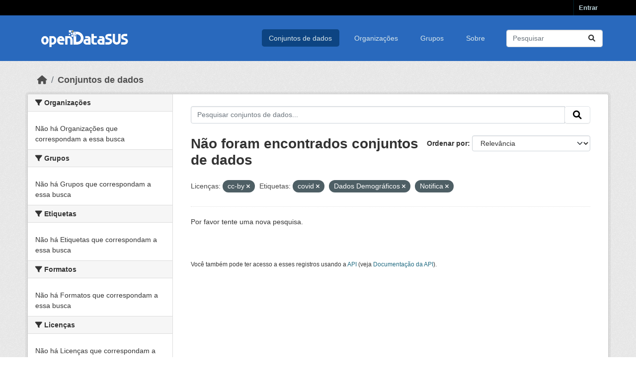

--- FILE ---
content_type: text/html; charset=utf-8
request_url: https://opendatasus.saude.gov.br/dataset?license_id=cc-by&tags=covid&tags=Dados+Demogr%C3%A1ficos&tags=Notifica
body_size: 20882
content:
<!DOCTYPE html>
<!--[if IE 9]> <html lang="pt_BR" class="ie9"> <![endif]-->
<!--[if gt IE 8]><!--> <html lang="pt_BR"  > <!--<![endif]-->
  <head>
    <meta charset="utf-8" />
      <meta name="csrf_field_name" content="_csrf_token" />
      <meta name="_csrf_token" content="ImMwMzU5NjE0MjQ4ZDE4MjhmODkwOTcyNzIxNjExNWUyY2MwYjcyY2Mi.aRZpHQ.QSlBWsKMzRbHO9Y2-QPE3SHTWBE" />

      <meta name="generator" content="ckan 2.10.3" />
      <meta name="viewport" content="width=device-width, initial-scale=1.0">
    <title>Conjunto de dados - OPENDATASUS</title>

    
    <link rel="shortcut icon" href="/base/images/ckan.ico" />
    
      
      
      
    

    
      
      
    

    
    <link href="/webassets/base/1c87a999_main.css" rel="stylesheet"/>
    <link rel="stylesheet" href="/base/css/custom.css" />
    
  </head>

  
  <body data-site-root="https://opendatasus.saude.gov.br/" data-locale-root="https://opendatasus.saude.gov.br/" >

    
    <div class="visually-hidden-focusable"><a href="#content">Skip to main content</a></div>
  

  
    

 
<div class="account-masthead">
  <div class="container">
     
    <nav class="account not-authed" aria-label="Account">
      <ul class="list-unstyled">
        
        <li><a href="/user/login">Entrar</a></li>
         
      </ul>
    </nav>
     
  </div>
</div>

<header class="masthead">
  <div class="container">
      
    <nav class="navbar navbar-expand-lg navbar-light">
      <hgroup class="header-image navbar-left">

      
      
      <a class="logo" href="/">
        <img src="/uploads/admin/2024-02-08-183504.144971OpenDatasusLogobranca.png" alt="OPENDATASUS"
          title="OPENDATASUS" />
      </a>
      
      

       </hgroup>
      <button class="navbar-toggler" type="button" data-bs-toggle="collapse" data-bs-target="#main-navigation-toggle"
        aria-controls="main-navigation-toggle" aria-expanded="false" aria-label="Toggle navigation">
        <span class="fa fa-bars text-white"></span>
      </button>

      <div class="main-navbar collapse navbar-collapse" id="main-navigation-toggle">
        <ul class="navbar-nav ms-auto mb-2 mb-lg-0">
          
            
              
              

		          <li class="active"><a href="/dataset/">Conjuntos de dados</a></li><li><a href="/organization/">Organizações</a></li><li><a href="/group/">Grupos</a></li><li><a href="/about">Sobre</a></li>
	          
          </ul>

      
      
          <form class="d-flex site-search" action="/dataset/" method="get">
              <label class="d-none" for="field-sitewide-search">Search Datasets...</label>
              <input id="field-sitewide-search" class="form-control me-2"  type="text" name="q" placeholder="Pesquisar" aria-label="Pesquisar conjuntos de dados..."/>
              <button class="btn" type="submit" aria-label="Submit"><i class="fa fa-search"></i></button>
          </form>
      
      </div>
    </nav>
  </div>
</header>

  
    <div class="main">
      <div id="content" class="container">
        
          
            <div class="flash-messages">
              
                
              
            </div>
          

          
            <div class="toolbar" role="navigation" aria-label="Breadcrumb">
              
                
                  <ol class="breadcrumb">
                    
<li class="home"><a href="/" aria-label="Início"><i class="fa fa-home"></i><span> Início</span></a></li>
                    
  <li class="active"><a href="/dataset/">Conjuntos de dados</a></li>

                  </ol>
                
              
            </div>
          

          <div class="row wrapper">
            
            
            

            
              <aside class="secondary col-md-3">
                
                
  <div class="filters">
    <div>
      
        

    
    
	
	    
		<section class="module module-narrow module-shallow">
		    
			<h2 class="module-heading">
			    <i class="fa fa-filter"></i>
			    Organizações
			</h2>
		    
		    
			
			    
				<p class="module-content empty">Não há Organizações que correspondam a essa busca</p>
			    
			
		    
		</section>
	    
	
    

      
        

    
    
	
	    
		<section class="module module-narrow module-shallow">
		    
			<h2 class="module-heading">
			    <i class="fa fa-filter"></i>
			    Grupos
			</h2>
		    
		    
			
			    
				<p class="module-content empty">Não há Grupos que correspondam a essa busca</p>
			    
			
		    
		</section>
	    
	
    

      
        

    
    
	
	    
		<section class="module module-narrow module-shallow">
		    
			<h2 class="module-heading">
			    <i class="fa fa-filter"></i>
			    Etiquetas
			</h2>
		    
		    
			
			    
				<p class="module-content empty">Não há Etiquetas que correspondam a essa busca</p>
			    
			
		    
		</section>
	    
	
    

      
        

    
    
	
	    
		<section class="module module-narrow module-shallow">
		    
			<h2 class="module-heading">
			    <i class="fa fa-filter"></i>
			    Formatos
			</h2>
		    
		    
			
			    
				<p class="module-content empty">Não há Formatos que correspondam a essa busca</p>
			    
			
		    
		</section>
	    
	
    

      
        

    
    
	
	    
		<section class="module module-narrow module-shallow">
		    
			<h2 class="module-heading">
			    <i class="fa fa-filter"></i>
			    Licenças
			</h2>
		    
		    
			
			    
				<p class="module-content empty">Não há Licenças que correspondam a essa busca</p>
			    
			
		    
		</section>
	    
	
    

      
    </div>
    <a class="close no-text hide-filters"><i class="fa fa-times-circle"></i><span class="text">close</span></a>
  </div>

              </aside>
            

            
              <div class="primary col-md-9 col-xs-12" role="main">
                
                
  <section class="module">
    <div class="module-content">
      
        
      
      
        
        
        







<form id="dataset-search-form" class="search-form" method="get" data-module="select-switch">

  
    <div class="input-group search-input-group">
      <input aria-label="Pesquisar conjuntos de dados..." id="field-giant-search" type="text" class="form-control input-lg" name="q" value="" autocomplete="off" placeholder="Pesquisar conjuntos de dados...">
      
      <span class="input-group-btn">
        <button class="btn btn-default btn-lg" type="submit" value="search" aria-label="Submit">
          <i class="fa fa-search"></i>
        </button>
      </span>
      
    </div>
  

  
    <span>






<input type="hidden" name="license_id" value="cc-by" />





<input type="hidden" name="tags" value="covid" />





<input type="hidden" name="tags" value="Dados Demográficos" />





<input type="hidden" name="tags" value="Notifica" />



</span>
  

  
    
      <div class="form-group control-order-by">
        <label for="field-order-by">Ordenar por</label>
        <select id="field-order-by" name="sort" class="form-control form-select">
          
            
              <option value="score desc, metadata_modified desc" selected="selected">Relevância</option>
            
          
            
              <option value="title_string asc">Nome Crescente</option>
            
          
            
              <option value="title_string desc">Nome Descrescente</option>
            
          
            
              <option value="metadata_modified desc">Modificada pela última vez</option>
            
          
            
          
        </select>
        
        <button class="btn btn-default js-hide" type="submit">Ir</button>
        
      </div>
    
  

  
    
      <h1>

  
  
  
  

Não foram encontrados conjuntos de dados</h1>
    
  

  
    
      <p class="filter-list">
        
          
          <span class="facet">Licenças:</span>
          
            <span class="filtered pill">cc-by
              <a href="/dataset/?tags=covid&amp;tags=Dados+Demogr%C3%A1ficos&amp;tags=Notifica" class="remove" title="Remover"><i class="fa fa-times"></i></a>
            </span>
          
        
          
          <span class="facet">Etiquetas:</span>
          
            <span class="filtered pill">covid
              <a href="/dataset/?license_id=cc-by&amp;tags=Dados+Demogr%C3%A1ficos&amp;tags=Notifica" class="remove" title="Remover"><i class="fa fa-times"></i></a>
            </span>
          
            <span class="filtered pill">Dados Demográficos
              <a href="/dataset/?license_id=cc-by&amp;tags=covid&amp;tags=Notifica" class="remove" title="Remover"><i class="fa fa-times"></i></a>
            </span>
          
            <span class="filtered pill">Notifica
              <a href="/dataset/?license_id=cc-by&amp;tags=covid&amp;tags=Dados+Demogr%C3%A1ficos" class="remove" title="Remover"><i class="fa fa-times"></i></a>
            </span>
          
        
      </p>
      <a class="show-filters btn btn-default">Filtrar Resultados</a>
    
  

</form>


   <p class="extra">Por favor tente uma nova pesquisa.</p> 



      
      
        

  

      
    </div>

    
      
    
  </section>

  
    <section class="module">
      <div class="module-content">
        
          <small>
            
            
            
           Você também pode ter acesso a esses registros usando a <a href="/api/3">API</a> (veja <a href="http://docs.ckan.org/en/2.10/api/">Documentação da API</a>). 
          </small>
        
      </div>
    </section>
  

              </div>
            
          </div>
        
      </div>
    </div>
  
    <footer class="site-footer">
  <div class="container">
    
    <div class="row">
      <div class="col-md-8 footer-links">
        <img src="../../../base/images/logo-datasus.png" width="200" alt="Logo Governo">
      </div>
      <div class="col-md-4 attribution">
        
          
<form class="lang-select" action="/util/redirect" data-module="select-switch" method="POST">
  
<input type="hidden" name="_csrf_token" value="ImMwMzU5NjE0MjQ4ZDE4MjhmODkwOTcyNzIxNjExNWUyY2MwYjcyY2Mi.aRZpHQ.QSlBWsKMzRbHO9Y2-QPE3SHTWBE"/> 
  <div class="form-group">
    <label for="field-lang-select">Idioma</label>
    <select id="field-lang-select" name="url" data-module="autocomplete" data-module-dropdown-class="lang-dropdown" data-module-container-class="lang-container">
      
        <option value="/pt_BR/dataset?license_id=cc-by&amp;tags=covid&amp;tags=Dados+Demogr%C3%A1ficos&amp;tags=Notifica" selected="selected">
          português (Brasil)
        </option>
      
        <option value="/en/dataset?license_id=cc-by&amp;tags=covid&amp;tags=Dados+Demogr%C3%A1ficos&amp;tags=Notifica" >
          English
        </option>
      
        <option value="/am/dataset?license_id=cc-by&amp;tags=covid&amp;tags=Dados+Demogr%C3%A1ficos&amp;tags=Notifica" >
          አማርኛ
        </option>
      
        <option value="/ar/dataset?license_id=cc-by&amp;tags=covid&amp;tags=Dados+Demogr%C3%A1ficos&amp;tags=Notifica" >
          العربية
        </option>
      
        <option value="/bg/dataset?license_id=cc-by&amp;tags=covid&amp;tags=Dados+Demogr%C3%A1ficos&amp;tags=Notifica" >
          български
        </option>
      
        <option value="/bs/dataset?license_id=cc-by&amp;tags=covid&amp;tags=Dados+Demogr%C3%A1ficos&amp;tags=Notifica" >
          bosanski
        </option>
      
        <option value="/ca/dataset?license_id=cc-by&amp;tags=covid&amp;tags=Dados+Demogr%C3%A1ficos&amp;tags=Notifica" >
          català
        </option>
      
        <option value="/cs_CZ/dataset?license_id=cc-by&amp;tags=covid&amp;tags=Dados+Demogr%C3%A1ficos&amp;tags=Notifica" >
          čeština (Česko)
        </option>
      
        <option value="/da_DK/dataset?license_id=cc-by&amp;tags=covid&amp;tags=Dados+Demogr%C3%A1ficos&amp;tags=Notifica" >
          dansk (Danmark)
        </option>
      
        <option value="/de/dataset?license_id=cc-by&amp;tags=covid&amp;tags=Dados+Demogr%C3%A1ficos&amp;tags=Notifica" >
          Deutsch
        </option>
      
        <option value="/el/dataset?license_id=cc-by&amp;tags=covid&amp;tags=Dados+Demogr%C3%A1ficos&amp;tags=Notifica" >
          Ελληνικά
        </option>
      
        <option value="/en_AU/dataset?license_id=cc-by&amp;tags=covid&amp;tags=Dados+Demogr%C3%A1ficos&amp;tags=Notifica" >
          English (Australia)
        </option>
      
        <option value="/en_GB/dataset?license_id=cc-by&amp;tags=covid&amp;tags=Dados+Demogr%C3%A1ficos&amp;tags=Notifica" >
          English (United Kingdom)
        </option>
      
        <option value="/es/dataset?license_id=cc-by&amp;tags=covid&amp;tags=Dados+Demogr%C3%A1ficos&amp;tags=Notifica" >
          español
        </option>
      
        <option value="/es_AR/dataset?license_id=cc-by&amp;tags=covid&amp;tags=Dados+Demogr%C3%A1ficos&amp;tags=Notifica" >
          español (Argentina)
        </option>
      
        <option value="/eu/dataset?license_id=cc-by&amp;tags=covid&amp;tags=Dados+Demogr%C3%A1ficos&amp;tags=Notifica" >
          euskara
        </option>
      
        <option value="/fa_IR/dataset?license_id=cc-by&amp;tags=covid&amp;tags=Dados+Demogr%C3%A1ficos&amp;tags=Notifica" >
          فارسی (ایران)
        </option>
      
        <option value="/fi/dataset?license_id=cc-by&amp;tags=covid&amp;tags=Dados+Demogr%C3%A1ficos&amp;tags=Notifica" >
          suomi
        </option>
      
        <option value="/fr/dataset?license_id=cc-by&amp;tags=covid&amp;tags=Dados+Demogr%C3%A1ficos&amp;tags=Notifica" >
          français
        </option>
      
        <option value="/gl/dataset?license_id=cc-by&amp;tags=covid&amp;tags=Dados+Demogr%C3%A1ficos&amp;tags=Notifica" >
          galego
        </option>
      
        <option value="/he/dataset?license_id=cc-by&amp;tags=covid&amp;tags=Dados+Demogr%C3%A1ficos&amp;tags=Notifica" >
          עברית
        </option>
      
        <option value="/hr/dataset?license_id=cc-by&amp;tags=covid&amp;tags=Dados+Demogr%C3%A1ficos&amp;tags=Notifica" >
          hrvatski
        </option>
      
        <option value="/hu/dataset?license_id=cc-by&amp;tags=covid&amp;tags=Dados+Demogr%C3%A1ficos&amp;tags=Notifica" >
          magyar
        </option>
      
        <option value="/id/dataset?license_id=cc-by&amp;tags=covid&amp;tags=Dados+Demogr%C3%A1ficos&amp;tags=Notifica" >
          Indonesia
        </option>
      
        <option value="/is/dataset?license_id=cc-by&amp;tags=covid&amp;tags=Dados+Demogr%C3%A1ficos&amp;tags=Notifica" >
          íslenska
        </option>
      
        <option value="/it/dataset?license_id=cc-by&amp;tags=covid&amp;tags=Dados+Demogr%C3%A1ficos&amp;tags=Notifica" >
          italiano
        </option>
      
        <option value="/ja/dataset?license_id=cc-by&amp;tags=covid&amp;tags=Dados+Demogr%C3%A1ficos&amp;tags=Notifica" >
          日本語
        </option>
      
        <option value="/km/dataset?license_id=cc-by&amp;tags=covid&amp;tags=Dados+Demogr%C3%A1ficos&amp;tags=Notifica" >
          ខ្មែរ
        </option>
      
        <option value="/ko_KR/dataset?license_id=cc-by&amp;tags=covid&amp;tags=Dados+Demogr%C3%A1ficos&amp;tags=Notifica" >
          한국어 (대한민국)
        </option>
      
        <option value="/lt/dataset?license_id=cc-by&amp;tags=covid&amp;tags=Dados+Demogr%C3%A1ficos&amp;tags=Notifica" >
          lietuvių
        </option>
      
        <option value="/lv/dataset?license_id=cc-by&amp;tags=covid&amp;tags=Dados+Demogr%C3%A1ficos&amp;tags=Notifica" >
          latviešu
        </option>
      
        <option value="/mk/dataset?license_id=cc-by&amp;tags=covid&amp;tags=Dados+Demogr%C3%A1ficos&amp;tags=Notifica" >
          македонски
        </option>
      
        <option value="/mn_MN/dataset?license_id=cc-by&amp;tags=covid&amp;tags=Dados+Demogr%C3%A1ficos&amp;tags=Notifica" >
          монгол (Монгол)
        </option>
      
        <option value="/my_MM/dataset?license_id=cc-by&amp;tags=covid&amp;tags=Dados+Demogr%C3%A1ficos&amp;tags=Notifica" >
          မြန်မာ (မြန်မာ)
        </option>
      
        <option value="/nb_NO/dataset?license_id=cc-by&amp;tags=covid&amp;tags=Dados+Demogr%C3%A1ficos&amp;tags=Notifica" >
          norsk bokmål (Norge)
        </option>
      
        <option value="/ne/dataset?license_id=cc-by&amp;tags=covid&amp;tags=Dados+Demogr%C3%A1ficos&amp;tags=Notifica" >
          नेपाली
        </option>
      
        <option value="/nl/dataset?license_id=cc-by&amp;tags=covid&amp;tags=Dados+Demogr%C3%A1ficos&amp;tags=Notifica" >
          Nederlands
        </option>
      
        <option value="/no/dataset?license_id=cc-by&amp;tags=covid&amp;tags=Dados+Demogr%C3%A1ficos&amp;tags=Notifica" >
          norsk
        </option>
      
        <option value="/pl/dataset?license_id=cc-by&amp;tags=covid&amp;tags=Dados+Demogr%C3%A1ficos&amp;tags=Notifica" >
          polski
        </option>
      
        <option value="/pt_PT/dataset?license_id=cc-by&amp;tags=covid&amp;tags=Dados+Demogr%C3%A1ficos&amp;tags=Notifica" >
          português (Portugal)
        </option>
      
        <option value="/ro/dataset?license_id=cc-by&amp;tags=covid&amp;tags=Dados+Demogr%C3%A1ficos&amp;tags=Notifica" >
          română
        </option>
      
        <option value="/ru/dataset?license_id=cc-by&amp;tags=covid&amp;tags=Dados+Demogr%C3%A1ficos&amp;tags=Notifica" >
          русский
        </option>
      
        <option value="/sk/dataset?license_id=cc-by&amp;tags=covid&amp;tags=Dados+Demogr%C3%A1ficos&amp;tags=Notifica" >
          slovenčina
        </option>
      
        <option value="/sl/dataset?license_id=cc-by&amp;tags=covid&amp;tags=Dados+Demogr%C3%A1ficos&amp;tags=Notifica" >
          slovenščina
        </option>
      
        <option value="/sq/dataset?license_id=cc-by&amp;tags=covid&amp;tags=Dados+Demogr%C3%A1ficos&amp;tags=Notifica" >
          shqip
        </option>
      
        <option value="/sr/dataset?license_id=cc-by&amp;tags=covid&amp;tags=Dados+Demogr%C3%A1ficos&amp;tags=Notifica" >
          српски
        </option>
      
        <option value="/sr_Latn/dataset?license_id=cc-by&amp;tags=covid&amp;tags=Dados+Demogr%C3%A1ficos&amp;tags=Notifica" >
          srpski (latinica)
        </option>
      
        <option value="/sv/dataset?license_id=cc-by&amp;tags=covid&amp;tags=Dados+Demogr%C3%A1ficos&amp;tags=Notifica" >
          svenska
        </option>
      
        <option value="/th/dataset?license_id=cc-by&amp;tags=covid&amp;tags=Dados+Demogr%C3%A1ficos&amp;tags=Notifica" >
          ไทย
        </option>
      
        <option value="/tl/dataset?license_id=cc-by&amp;tags=covid&amp;tags=Dados+Demogr%C3%A1ficos&amp;tags=Notifica" >
          Filipino (Pilipinas)
        </option>
      
        <option value="/tr/dataset?license_id=cc-by&amp;tags=covid&amp;tags=Dados+Demogr%C3%A1ficos&amp;tags=Notifica" >
          Türkçe
        </option>
      
        <option value="/uk/dataset?license_id=cc-by&amp;tags=covid&amp;tags=Dados+Demogr%C3%A1ficos&amp;tags=Notifica" >
          українська
        </option>
      
        <option value="/uk_UA/dataset?license_id=cc-by&amp;tags=covid&amp;tags=Dados+Demogr%C3%A1ficos&amp;tags=Notifica" >
          українська (Україна)
        </option>
      
        <option value="/vi/dataset?license_id=cc-by&amp;tags=covid&amp;tags=Dados+Demogr%C3%A1ficos&amp;tags=Notifica" >
          Tiếng Việt
        </option>
      
        <option value="/zh_Hans_CN/dataset?license_id=cc-by&amp;tags=covid&amp;tags=Dados+Demogr%C3%A1ficos&amp;tags=Notifica" >
          中文 (简体, 中国)
        </option>
      
        <option value="/zh_Hant_TW/dataset?license_id=cc-by&amp;tags=covid&amp;tags=Dados+Demogr%C3%A1ficos&amp;tags=Notifica" >
          中文 (繁體, 台灣)
        </option>
      
    </select>
  </div>
  <button class="btn btn-default d-none " type="submit">Ir</button>
</form>


        
      </div>
    </div>
    
  </div>
</footer>
  
  
  
  
  
    

      

    
    
    <link href="/webassets/vendor/f3b8236b_select2.css" rel="stylesheet"/>
<link href="/webassets/vendor/d05bf0e7_fontawesome.css" rel="stylesheet"/>
    <script src="/webassets/vendor/8c3c143a_jquery.js" type="text/javascript"></script>
<script src="/webassets/vendor/5027b870_vendor.js" type="text/javascript"></script>
<script src="/webassets/vendor/6d1ad7e6_bootstrap.js" type="text/javascript"></script>
<script src="/webassets/base/b50e5678_main.js" type="text/javascript"></script>
<script src="/webassets/base/0d750fad_ckan.js" type="text/javascript"></script>
  </body>
</html>